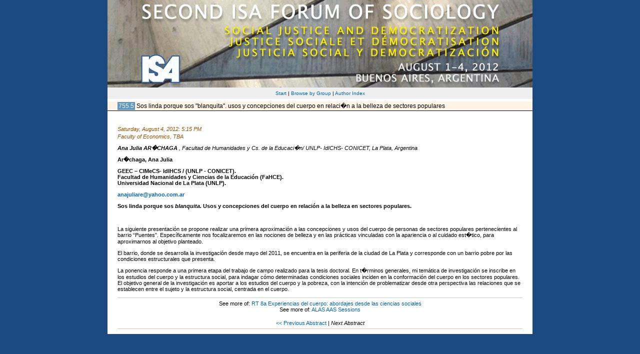

--- FILE ---
content_type: text/html; charset=utf-8
request_url: https://isaconf.confex.com/isaconf/forum2012/webprogram/Paper20043.html
body_size: 1642
content:
<html>

	<head>
		<link href="stylesheets/webprogram.css" rel="stylesheet" type="text/css">





 
		<title>Abstract: Sos linda porque sos "blanquita". usos y concepciones del cuerpo en relaci�n a la belleza de sectores populares (The Second ISA Forum of Sociology (August 1-4, 2012))</title>
		
		<meta name="citation_author_institution" content="Facultad de Humanidades y Cs. de la Educaci�n/ UNLP- IdICHS- CONICET">
<meta name="citation_language" content="English">
<meta name="citation_date" content="2012/08/04">
<meta name="citation_author" content="Ar�chaga, Ana Julia">
<meta name="citation_title" content="Sos linda porque sos \"blanquita\". usos y concepciones del cuerpo en relaci�n a la belleza de sectores populares">
<meta name="citation_publisher" content="Isaconf">
<meta name="citation_conference_title" content="The Second ISA Forum of Sociology (August 1-4, 2012)">
	</head>
	
	<body class="paper">
	
		<div class="page">
			
			<a name="top"></a>
			
			<div class="banner">
				<a href="http://www.isa-sociology.org/buenos-aires-2012/" target="_blank"><img src="images/banner.gif" alt="[ Visit Client Website ]" width="100%" height="100%" border="0"></a>
			</div>

			
				
<div class="navigation">
	<a href="start.html" >Start</a>  

	
	

	
				| <a href="programs.html" >Browse by Group</a>

	
	 | <a href="authora.html"
		>Author Index</a>
	
	
	

	

	

	
	

</div>

			
			
			<h2 class="subtitle">
	<span class="number">755.5</span>
	Sos linda porque sos "blanquita". usos y concepciones del cuerpo en relaci�n a la belleza de sectores populares
</h2>


			<div class="content">
				

	
	<div class="datetime">Saturday, August 4, 2012: 5:15 PM</div>
	<div class="location">Faculty of Economics, TBA</div>



	
	
	<div class="paperauthors">
	
		
			<div class="presenter">
				<span class="name">
					
						Ana Julia AR�CHAGA
					
				</span>
				
				
				,
					<span class="affiliation">Facultad de Humanidades y Cs. de la Educaci�n/ UNLP- IdICHS- CONICET, La Plata, Argentina</span>
				
			</div>
		
	
</div>

	
	<div class="media">
	
</div>

	
	


	<div class="abstract">
		<b>Ar�chaga, Ana Julia</b><p><b>GEEC &ndash; CIMeCS- </b><b>IdIHCS / (UNLP - CONICET).<br /="/"> Facultad de Humanidades y Ciencias de la Educaci&oacute;n (FaHCE).<br /="/"> Universidad Nacional de La Plata (UNLP).</b><p><b><a href="mailto:anajuliare@yahoo.com.ar">anajuliare@yahoo.com.ar</a></b><p><b>Sos linda porque sos <i>blanquita.</i> Usos y concepciones del cuerpo en relaci&oacute;n a la belleza en sectores populares.</b><p><b>&nbsp;</b><p>La siguiente presentaci&oacute;n se propone realizar una primera aproximaci&oacute;n a las concepciones y usos del cuerpo de personas de sectores populares pertenecientes al barrio &ldquo;Puentes&rdquo;. Espec&iacute;ficamente nos focalizaremos en las nociones de belleza y en las pr&aacute;cticas vinculadas con la apariencia o al cuidado est�tico, para aproximarnos al objetivo planteado.
<p>El barrio, donde se desarrolla la investigaci&oacute;n desde mayo del 2011, se encuentra en la periferia de la ciudad de La Plata y corresponde con un barrio pobre por las condiciones estructurales que presenta.
<p>La ponencia responde a una primera etapa del trabajo de campo realizado para la tesis doctoral. En t�rminos generales, mi tem&aacute;tica de investigaci&oacute;n se inscribe en los estudios del cuerpo y la estructura social, para indagar c&oacute;mo determinadas condiciones sociales inciden en la conformaci&oacute;n del cuerpo en los sectores populares. El objetivo general de la investigaci&oacute;n es aportar a los estudios del cuerpo y la pobreza, con la intenci&oacute;n de problematizar desde otra perspectiva las relaciones que se establecen entre el sujeto y la estructura social, centrada en el cuerpo.
	</div>


		
<div class="footer">	
	<div class="parents">
	See more of: <a href="Session2818.html">RT 8a Experiencias del cuerpo: abordajes desde las ciencias sociales</a><br>

	

	See more of: <a href="AS.html">ALAS AAS Sessions</a>
</div>

	
	<div class="siblings">
	
		
			<a href="Paper16496.html">&lt;&lt; Previous Abstract</a>
		

		|

		
			<i>Next Abstract</i>
		
	
</div>


	

</div>


			</div>
			
		</div>
		
	</body>
</html>
	


--- FILE ---
content_type: text/css
request_url: https://isaconf.confex.com/isaconf/forum2012/webprogram/stylesheets/webprogram.css
body_size: 219
content:
@import url("default.css");

/* CLIENT STYLE OVERRIDES GO IN THIS STYLESHEET
* Use this stylesheet to override styles in default.css
* Do not copy all of default.css into here.  
* Only put in the css that is different than default.css
 */



/* Banner image block - should match banner size */
.banner {
	width : 850px;
	height : 175px;
}

.banner img {
	border: 0;
	width: 100%;
	height : 100%;
}


/* Main div for each page */
.page {
	background-color: #FFFFFF;
	width: 850px;
	font-family: Verdana, Geneva, Arial, Helvetica, sans-serif;
	margin-left: auto;
	margin-right: auto;
}
